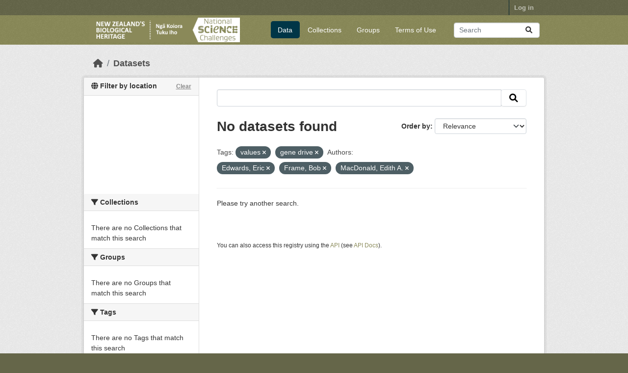

--- FILE ---
content_type: text/javascript; charset=utf-8
request_url: https://data.bioheritage.nz/webassets/webassets-external/094108266332918b4fd9ce095060aa35_nzbh-repeating.js
body_size: 3317
content:
/* Module for working with multiple field inputs. This will create
 * a new field when the user clicks the 'add field' button.
 *
 */
this.ckan.module('nzbh-repeating', function (jQuery, _) {
  return {
    options: {
      /* The selector used for each custom field wrapper */
      fieldSelector: '.control-repeating'
    },

    /* Initializes the module and attaches custom event listeners. This
     * is called internally by ckan.module.initialize().
     *
     * Returns nothing.
     */
    initialize: function () {
      if (!jQuery('html').hasClass('ie7')) {
        jQuery.proxyAll(this, /_on/);

        // Create 'plus field' checkbox and add to first input container.
        var firstFieldContainer = this.el.find(this.options.fieldSelector + ':first .controls');
        var checkbox = $('<label class="checkbox btn btn-success icon-plus" for="add-field"><input type="checkbox" id="add-field" /></label>');
        checkbox.on('change', ':checkbox', this._onChange);
        $(firstFieldContainer).append(checkbox);
      }
    },

    /* Create a new field and appends it to the list. This currently works by
     * cloning and erasing an existing input rather than using a template.
     * In future using a template might be more appropriate.
     *
     * element - Another custom field element to wrap.
     *
     * Returns nothing.
     */
    newField: function (element) {
      newEl = this.cloneField(element);
      this.el.append(newEl);
    },

    /* Clone the provided element, wipe its content and increment its
     * `for`, `id` and `name` fields (if possible).
     *
     * current - A custom field to clone.
     *
     * Returns a newly created custom field element.
     */
    cloneField: function (current) {
      return this.resetField(jQuery(current).clone());
    },

    /* Wipe the contents of the field provided and increment its `name`, `id`
     * and `for` attributes. Also remove 'add' checkbox if necessary.
     *
     * field - A custom field to wipe.
     *
     * Returns the wiped element.
     */
    resetField: function (field) {
      function increment(index, string) {
        return (string || '').replace(/\d+/, function (int) { return 1 + parseInt(int, 10); });
      }

      var input = field.find(':input');
      input.val('').attr('id', increment).attr('name', increment);

      var label = field.find('label');
      label.text(increment).attr('for', increment);

      field.find('.checkbox').remove();

      return field;
    },

    /* Event handler called when the add checkbox is changed */
    _onChange: function (event) {
      var lastFieldContainer = this.el.find(this.options.fieldSelector + ':last');
      this.newField(lastFieldContainer);
    }
  };
});
